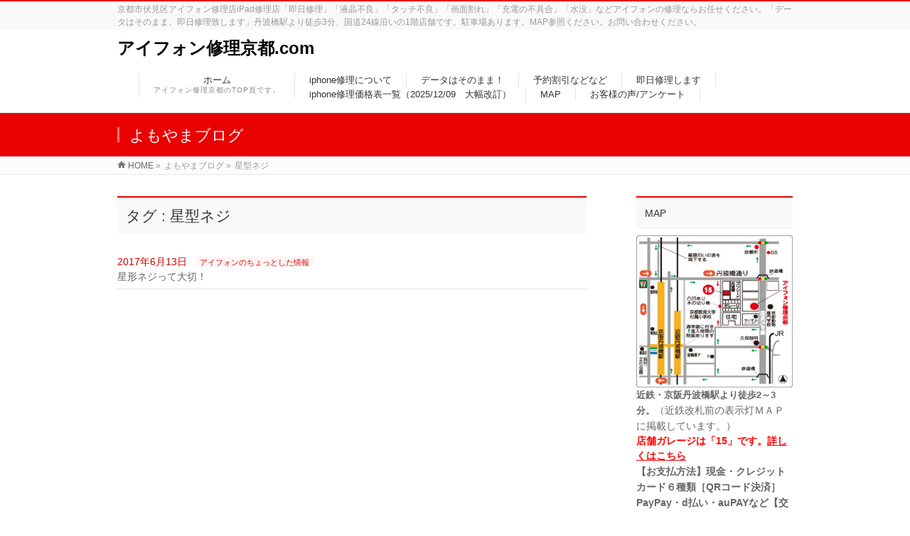

--- FILE ---
content_type: text/html; charset=UTF-8
request_url: https://xn--cckep9ovf393pn3b9u7j0qwc.com/tag/%E6%98%9F%E5%9E%8B%E3%83%8D%E3%82%B8/
body_size: 13183
content:
<!DOCTYPE html>
<!--[if IE]>
<meta http-equiv="X-UA-Compatible" content="IE=Edge">
<![endif]-->
<html xmlns:fb="http://ogp.me/ns/fb#" dir="ltr" lang="ja" prefix="og: https://ogp.me/ns#">
<head>
<meta charset="UTF-8" />
<title>星型ネジ | アイフォン修理京都.com</title>
<link rel="start" href="https://xn--cckep9ovf393pn3b9u7j0qwc.com" title="HOME" />
<link rel="alternate" href="https://xn--cckep9ovf393pn3b9u7j0qwc.com" hreflang="ja" />
<!-- BizVektor v1.8.12 -->

<meta id="viewport" name="viewport" content="width=device-width, initial-scale=1">

		<!-- All in One SEO 4.8.1.1 - aioseo.com -->
	<meta name="robots" content="max-image-preview:large" />
	<meta name="keywords" content="iphone,星型ネジ,ペンタローブ,大切です,チェック," />
	<link rel="canonical" href="https://xn--cckep9ovf393pn3b9u7j0qwc.com/tag/%e6%98%9f%e5%9e%8b%e3%83%8d%e3%82%b8/" />
	<meta name="generator" content="All in One SEO (AIOSEO) 4.8.1.1" />
		<script type="application/ld+json" class="aioseo-schema">
			{"@context":"https:\/\/schema.org","@graph":[{"@type":"BreadcrumbList","@id":"https:\/\/xn--cckep9ovf393pn3b9u7j0qwc.com\/tag\/%E6%98%9F%E5%9E%8B%E3%83%8D%E3%82%B8\/#breadcrumblist","itemListElement":[{"@type":"ListItem","@id":"https:\/\/xn--cckep9ovf393pn3b9u7j0qwc.com\/#listItem","position":1,"name":"\u5bb6","item":"https:\/\/xn--cckep9ovf393pn3b9u7j0qwc.com\/","nextItem":{"@type":"ListItem","@id":"https:\/\/xn--cckep9ovf393pn3b9u7j0qwc.com\/tag\/%e6%98%9f%e5%9e%8b%e3%83%8d%e3%82%b8\/#listItem","name":"\u661f\u578b\u30cd\u30b8"}},{"@type":"ListItem","@id":"https:\/\/xn--cckep9ovf393pn3b9u7j0qwc.com\/tag\/%e6%98%9f%e5%9e%8b%e3%83%8d%e3%82%b8\/#listItem","position":2,"name":"\u661f\u578b\u30cd\u30b8","previousItem":{"@type":"ListItem","@id":"https:\/\/xn--cckep9ovf393pn3b9u7j0qwc.com\/#listItem","name":"\u5bb6"}}]},{"@type":"CollectionPage","@id":"https:\/\/xn--cckep9ovf393pn3b9u7j0qwc.com\/tag\/%E6%98%9F%E5%9E%8B%E3%83%8D%E3%82%B8\/#collectionpage","url":"https:\/\/xn--cckep9ovf393pn3b9u7j0qwc.com\/tag\/%E6%98%9F%E5%9E%8B%E3%83%8D%E3%82%B8\/","name":"\u661f\u578b\u30cd\u30b8 | \u30a2\u30a4\u30d5\u30a9\u30f3\u4fee\u7406\u4eac\u90fd.com","inLanguage":"ja","isPartOf":{"@id":"https:\/\/xn--cckep9ovf393pn3b9u7j0qwc.com\/#website"},"breadcrumb":{"@id":"https:\/\/xn--cckep9ovf393pn3b9u7j0qwc.com\/tag\/%E6%98%9F%E5%9E%8B%E3%83%8D%E3%82%B8\/#breadcrumblist"}},{"@type":"Organization","@id":"https:\/\/xn--cckep9ovf393pn3b9u7j0qwc.com\/#organization","name":"\u30a2\u30a4\u30d5\u30a9\u30f3\u4fee\u7406\u4eac\u90fd.com","description":"\u4eac\u90fd\u5e02\u4f0f\u898b\u533a\u30a2\u30a4\u30d5\u30a9\u30f3\u4fee\u7406\u5e97iPad\u4fee\u7406\u5e97\u300c\u5373\u65e5\u4fee\u7406\u300d\u300c\u6db2\u6676\u4e0d\u826f\u300d\u300c\u30bf\u30c3\u30c1\u4e0d\u826f\u300d\u300c\u753b\u9762\u5272\u308c\u300d\u300c\u5145\u96fb\u306e\u4e0d\u5177\u5408\u300d\u300c\u6c34\u6ca1\u300d\u306a\u3069\u30a2\u30a4\u30d5\u30a9\u30f3\u306e\u4fee\u7406\u306a\u3089\u304a\u4efb\u305b\u304f\u3060\u3055\u3044\u3002\u300c\u30c7\u30fc\u30bf\u306f\u305d\u306e\u307e\u307e\u3001\u5373\u65e5\u4fee\u7406\u81f4\u3057\u307e\u3059\u300d\u4e39\u6ce2\u6a4b\u99c5\u3088\u308a\u5f92\u6b693\u5206\u3001\u56fd\u905324\u7dda\u6cbf\u3044\u306e1\u968e\u5e97\u8217\u3067\u3059\u3002\u99d0\u8eca\u5834\u3042\u308a\u307e\u3059\u3002MAP\u53c2\u7167\u304f\u3060\u3055\u3044\u3002\u304a\u554f\u3044\u5408\u308f\u305b\u304f\u3060\u3055\u3044\u3002","url":"https:\/\/xn--cckep9ovf393pn3b9u7j0qwc.com\/"},{"@type":"WebSite","@id":"https:\/\/xn--cckep9ovf393pn3b9u7j0qwc.com\/#website","url":"https:\/\/xn--cckep9ovf393pn3b9u7j0qwc.com\/","name":"\u30a2\u30a4\u30d5\u30a9\u30f3\u4fee\u7406\u4eac\u90fd.com","description":"\u4eac\u90fd\u5e02\u4f0f\u898b\u533a\u30a2\u30a4\u30d5\u30a9\u30f3\u4fee\u7406\u5e97iPad\u4fee\u7406\u5e97\u300c\u5373\u65e5\u4fee\u7406\u300d\u300c\u6db2\u6676\u4e0d\u826f\u300d\u300c\u30bf\u30c3\u30c1\u4e0d\u826f\u300d\u300c\u753b\u9762\u5272\u308c\u300d\u300c\u5145\u96fb\u306e\u4e0d\u5177\u5408\u300d\u300c\u6c34\u6ca1\u300d\u306a\u3069\u30a2\u30a4\u30d5\u30a9\u30f3\u306e\u4fee\u7406\u306a\u3089\u304a\u4efb\u305b\u304f\u3060\u3055\u3044\u3002\u300c\u30c7\u30fc\u30bf\u306f\u305d\u306e\u307e\u307e\u3001\u5373\u65e5\u4fee\u7406\u81f4\u3057\u307e\u3059\u300d\u4e39\u6ce2\u6a4b\u99c5\u3088\u308a\u5f92\u6b693\u5206\u3001\u56fd\u905324\u7dda\u6cbf\u3044\u306e1\u968e\u5e97\u8217\u3067\u3059\u3002\u99d0\u8eca\u5834\u3042\u308a\u307e\u3059\u3002MAP\u53c2\u7167\u304f\u3060\u3055\u3044\u3002\u304a\u554f\u3044\u5408\u308f\u305b\u304f\u3060\u3055\u3044\u3002","inLanguage":"ja","publisher":{"@id":"https:\/\/xn--cckep9ovf393pn3b9u7j0qwc.com\/#organization"}}]}
		</script>
		<!-- All in One SEO -->

<meta name="keywords" content="アイフォン,修理,京都,伏見区,安心,早い,iphone,丹波橋駅徒歩3分,iphone,星型ネジ,ペンタローブ,外れる,大切," />
<link rel='dns-prefetch' href='//html5shiv.googlecode.com' />
<link rel='dns-prefetch' href='//maxcdn.bootstrapcdn.com' />
<link rel='dns-prefetch' href='//fonts.googleapis.com' />
<link rel="alternate" type="application/rss+xml" title="アイフォン修理京都.com &raquo; フィード" href="https://xn--cckep9ovf393pn3b9u7j0qwc.com/feed/" />
<link rel="alternate" type="application/rss+xml" title="アイフォン修理京都.com &raquo; コメントフィード" href="https://xn--cckep9ovf393pn3b9u7j0qwc.com/comments/feed/" />
<link rel="alternate" type="text/calendar" title="アイフォン修理京都.com &raquo; iCal フィード" href="https://xn--cckep9ovf393pn3b9u7j0qwc.com/events/?ical=1" />
<script type="text/javascript" id="wpp-js" src="https://xn--cckep9ovf393pn3b9u7j0qwc.com/wp-content/plugins/wordpress-popular-posts/assets/js/wpp.min.js?ver=7.3.1" data-sampling="0" data-sampling-rate="100" data-api-url="https://xn--cckep9ovf393pn3b9u7j0qwc.com/wp-json/wordpress-popular-posts" data-post-id="0" data-token="6e29954724" data-lang="0" data-debug="0"></script>
<link rel="alternate" type="application/rss+xml" title="アイフォン修理京都.com &raquo; 星型ネジ タグのフィード" href="https://xn--cckep9ovf393pn3b9u7j0qwc.com/tag/%e6%98%9f%e5%9e%8b%e3%83%8d%e3%82%b8/feed/" />
<meta name="description" content="星型ネジ について。アイフォン修理京都.com 京都市伏見区アイフォン修理店iPad修理店「即日修理」「液晶不良」「タッチ不良」「画面割れ」「充電の不具合」「水没」などアイフォンの修理ならお任せください。「データはそのまま、即日修理致します」丹波橋駅より徒歩3分、国道24線沿いの1階店舗です。駐車場あります。MAP参照ください。お問い合わせください。" />
<style id='wp-img-auto-sizes-contain-inline-css' type='text/css'>
img:is([sizes=auto i],[sizes^="auto," i]){contain-intrinsic-size:3000px 1500px}
/*# sourceURL=wp-img-auto-sizes-contain-inline-css */
</style>
<style id='wp-emoji-styles-inline-css' type='text/css'>

	img.wp-smiley, img.emoji {
		display: inline !important;
		border: none !important;
		box-shadow: none !important;
		height: 1em !important;
		width: 1em !important;
		margin: 0 0.07em !important;
		vertical-align: -0.1em !important;
		background: none !important;
		padding: 0 !important;
	}
/*# sourceURL=wp-emoji-styles-inline-css */
</style>
<link rel='stylesheet' id='wp-block-library-css' href='https://xn--cckep9ovf393pn3b9u7j0qwc.com/wp-includes/css/dist/block-library/style.min.css?ver=6.9' type='text/css' media='all' />
<style id='global-styles-inline-css' type='text/css'>
:root{--wp--preset--aspect-ratio--square: 1;--wp--preset--aspect-ratio--4-3: 4/3;--wp--preset--aspect-ratio--3-4: 3/4;--wp--preset--aspect-ratio--3-2: 3/2;--wp--preset--aspect-ratio--2-3: 2/3;--wp--preset--aspect-ratio--16-9: 16/9;--wp--preset--aspect-ratio--9-16: 9/16;--wp--preset--gradient--vivid-cyan-blue-to-vivid-purple: linear-gradient(135deg,rgb(6,147,227) 0%,rgb(155,81,224) 100%);--wp--preset--gradient--light-green-cyan-to-vivid-green-cyan: linear-gradient(135deg,rgb(122,220,180) 0%,rgb(0,208,130) 100%);--wp--preset--gradient--luminous-vivid-amber-to-luminous-vivid-orange: linear-gradient(135deg,rgb(252,185,0) 0%,rgb(255,105,0) 100%);--wp--preset--gradient--luminous-vivid-orange-to-vivid-red: linear-gradient(135deg,rgb(255,105,0) 0%,rgb(207,46,46) 100%);--wp--preset--gradient--very-light-gray-to-cyan-bluish-gray: linear-gradient(135deg,rgb(238,238,238) 0%,rgb(169,184,195) 100%);--wp--preset--gradient--cool-to-warm-spectrum: linear-gradient(135deg,rgb(74,234,220) 0%,rgb(151,120,209) 20%,rgb(207,42,186) 40%,rgb(238,44,130) 60%,rgb(251,105,98) 80%,rgb(254,248,76) 100%);--wp--preset--gradient--blush-light-purple: linear-gradient(135deg,rgb(255,206,236) 0%,rgb(152,150,240) 100%);--wp--preset--gradient--blush-bordeaux: linear-gradient(135deg,rgb(254,205,165) 0%,rgb(254,45,45) 50%,rgb(107,0,62) 100%);--wp--preset--gradient--luminous-dusk: linear-gradient(135deg,rgb(255,203,112) 0%,rgb(199,81,192) 50%,rgb(65,88,208) 100%);--wp--preset--gradient--pale-ocean: linear-gradient(135deg,rgb(255,245,203) 0%,rgb(182,227,212) 50%,rgb(51,167,181) 100%);--wp--preset--gradient--electric-grass: linear-gradient(135deg,rgb(202,248,128) 0%,rgb(113,206,126) 100%);--wp--preset--gradient--midnight: linear-gradient(135deg,rgb(2,3,129) 0%,rgb(40,116,252) 100%);--wp--preset--font-size--small: 13px;--wp--preset--font-size--medium: 20px;--wp--preset--font-size--large: 36px;--wp--preset--font-size--x-large: 42px;--wp--preset--spacing--20: 0.44rem;--wp--preset--spacing--30: 0.67rem;--wp--preset--spacing--40: 1rem;--wp--preset--spacing--50: 1.5rem;--wp--preset--spacing--60: 2.25rem;--wp--preset--spacing--70: 3.38rem;--wp--preset--spacing--80: 5.06rem;--wp--preset--shadow--natural: 6px 6px 9px rgba(0, 0, 0, 0.2);--wp--preset--shadow--deep: 12px 12px 50px rgba(0, 0, 0, 0.4);--wp--preset--shadow--sharp: 6px 6px 0px rgba(0, 0, 0, 0.2);--wp--preset--shadow--outlined: 6px 6px 0px -3px rgb(255, 255, 255), 6px 6px rgb(0, 0, 0);--wp--preset--shadow--crisp: 6px 6px 0px rgb(0, 0, 0);}:where(.is-layout-flex){gap: 0.5em;}:where(.is-layout-grid){gap: 0.5em;}body .is-layout-flex{display: flex;}.is-layout-flex{flex-wrap: wrap;align-items: center;}.is-layout-flex > :is(*, div){margin: 0;}body .is-layout-grid{display: grid;}.is-layout-grid > :is(*, div){margin: 0;}:where(.wp-block-columns.is-layout-flex){gap: 2em;}:where(.wp-block-columns.is-layout-grid){gap: 2em;}:where(.wp-block-post-template.is-layout-flex){gap: 1.25em;}:where(.wp-block-post-template.is-layout-grid){gap: 1.25em;}.has-vivid-cyan-blue-to-vivid-purple-gradient-background{background: var(--wp--preset--gradient--vivid-cyan-blue-to-vivid-purple) !important;}.has-light-green-cyan-to-vivid-green-cyan-gradient-background{background: var(--wp--preset--gradient--light-green-cyan-to-vivid-green-cyan) !important;}.has-luminous-vivid-amber-to-luminous-vivid-orange-gradient-background{background: var(--wp--preset--gradient--luminous-vivid-amber-to-luminous-vivid-orange) !important;}.has-luminous-vivid-orange-to-vivid-red-gradient-background{background: var(--wp--preset--gradient--luminous-vivid-orange-to-vivid-red) !important;}.has-very-light-gray-to-cyan-bluish-gray-gradient-background{background: var(--wp--preset--gradient--very-light-gray-to-cyan-bluish-gray) !important;}.has-cool-to-warm-spectrum-gradient-background{background: var(--wp--preset--gradient--cool-to-warm-spectrum) !important;}.has-blush-light-purple-gradient-background{background: var(--wp--preset--gradient--blush-light-purple) !important;}.has-blush-bordeaux-gradient-background{background: var(--wp--preset--gradient--blush-bordeaux) !important;}.has-luminous-dusk-gradient-background{background: var(--wp--preset--gradient--luminous-dusk) !important;}.has-pale-ocean-gradient-background{background: var(--wp--preset--gradient--pale-ocean) !important;}.has-electric-grass-gradient-background{background: var(--wp--preset--gradient--electric-grass) !important;}.has-midnight-gradient-background{background: var(--wp--preset--gradient--midnight) !important;}.has-small-font-size{font-size: var(--wp--preset--font-size--small) !important;}.has-medium-font-size{font-size: var(--wp--preset--font-size--medium) !important;}.has-large-font-size{font-size: var(--wp--preset--font-size--large) !important;}.has-x-large-font-size{font-size: var(--wp--preset--font-size--x-large) !important;}
/*# sourceURL=global-styles-inline-css */
</style>

<style id='classic-theme-styles-inline-css' type='text/css'>
/*! This file is auto-generated */
.wp-block-button__link{color:#fff;background-color:#32373c;border-radius:9999px;box-shadow:none;text-decoration:none;padding:calc(.667em + 2px) calc(1.333em + 2px);font-size:1.125em}.wp-block-file__button{background:#32373c;color:#fff;text-decoration:none}
/*# sourceURL=/wp-includes/css/classic-themes.min.css */
</style>
<link rel='stylesheet' id='contact-form-7-css' href='https://xn--cckep9ovf393pn3b9u7j0qwc.com/wp-content/plugins/contact-form-7/includes/css/styles.css?ver=5.1.6' type='text/css' media='all' />
<link rel='stylesheet' id='wordpress-popular-posts-css-css' href='https://xn--cckep9ovf393pn3b9u7j0qwc.com/wp-content/plugins/wordpress-popular-posts/assets/css/wpp.css?ver=7.3.1' type='text/css' media='all' />
<link rel='stylesheet' id='Biz_Vektor_common_style-css' href='https://xn--cckep9ovf393pn3b9u7j0qwc.com/wp-content/themes/biz-vektor/css/bizvektor_common_min.css?ver=20141106' type='text/css' media='all' />
<link rel='stylesheet' id='Biz_Vektor_Design_style-css' href='https://xn--cckep9ovf393pn3b9u7j0qwc.com/wp-content/themes/biz-vektor/design_skins/003/css/003.css?ver=6.9' type='text/css' media='all' />
<link rel='stylesheet' id='Biz_Vektor_plugin_sns_style-css' href='https://xn--cckep9ovf393pn3b9u7j0qwc.com/wp-content/themes/biz-vektor/plugins/sns/style_bizvektor_sns.css?ver=6.9' type='text/css' media='all' />
<link rel='stylesheet' id='Biz_Vektor_add_font_awesome-css' href='//maxcdn.bootstrapcdn.com/font-awesome/4.3.0/css/font-awesome.min.css?ver=6.9' type='text/css' media='all' />
<link rel='stylesheet' id='Biz_Vektor_add_web_fonts-css' href='//fonts.googleapis.com/css?family=Droid+Sans%3A700%7CLato%3A900%7CAnton&#038;ver=6.9' type='text/css' media='all' />
<style id='akismet-widget-style-inline-css' type='text/css'>

			.a-stats {
				--akismet-color-mid-green: #357b49;
				--akismet-color-white: #fff;
				--akismet-color-light-grey: #f6f7f7;

				max-width: 350px;
				width: auto;
			}

			.a-stats * {
				all: unset;
				box-sizing: border-box;
			}

			.a-stats strong {
				font-weight: 600;
			}

			.a-stats a.a-stats__link,
			.a-stats a.a-stats__link:visited,
			.a-stats a.a-stats__link:active {
				background: var(--akismet-color-mid-green);
				border: none;
				box-shadow: none;
				border-radius: 8px;
				color: var(--akismet-color-white);
				cursor: pointer;
				display: block;
				font-family: -apple-system, BlinkMacSystemFont, 'Segoe UI', 'Roboto', 'Oxygen-Sans', 'Ubuntu', 'Cantarell', 'Helvetica Neue', sans-serif;
				font-weight: 500;
				padding: 12px;
				text-align: center;
				text-decoration: none;
				transition: all 0.2s ease;
			}

			/* Extra specificity to deal with TwentyTwentyOne focus style */
			.widget .a-stats a.a-stats__link:focus {
				background: var(--akismet-color-mid-green);
				color: var(--akismet-color-white);
				text-decoration: none;
			}

			.a-stats a.a-stats__link:hover {
				filter: brightness(110%);
				box-shadow: 0 4px 12px rgba(0, 0, 0, 0.06), 0 0 2px rgba(0, 0, 0, 0.16);
			}

			.a-stats .count {
				color: var(--akismet-color-white);
				display: block;
				font-size: 1.5em;
				line-height: 1.4;
				padding: 0 13px;
				white-space: nowrap;
			}
		
/*# sourceURL=akismet-widget-style-inline-css */
</style>
<link rel='stylesheet' id='tablepress-default-css' href='https://xn--cckep9ovf393pn3b9u7j0qwc.com/wp-content/plugins/tablepress/css/default.min.css?ver=1.14' type='text/css' media='all' />
<script type="text/javascript" src="https://xn--cckep9ovf393pn3b9u7j0qwc.com/wp-includes/js/jquery/jquery.min.js?ver=3.7.1" id="jquery-core-js"></script>
<script type="text/javascript" src="https://xn--cckep9ovf393pn3b9u7j0qwc.com/wp-includes/js/jquery/jquery-migrate.min.js?ver=3.4.1" id="jquery-migrate-js"></script>
<script type="text/javascript" src="//html5shiv.googlecode.com/svn/trunk/html5.js" id="html5shiv-js"></script>
<link rel="https://api.w.org/" href="https://xn--cckep9ovf393pn3b9u7j0qwc.com/wp-json/" /><link rel="alternate" title="JSON" type="application/json" href="https://xn--cckep9ovf393pn3b9u7j0qwc.com/wp-json/wp/v2/tags/10" /><link rel="EditURI" type="application/rsd+xml" title="RSD" href="https://xn--cckep9ovf393pn3b9u7j0qwc.com/xmlrpc.php?rsd" />
    <script type="text/javascript">
    (function(){
            var t = function(){
                window._pt_sp_2 = [];
                _pt_sp_2.push('setAccount,4dfdde32');
                var _protocol = (("https:" == document.location.protocol) ? " https://" : " http://");
                (function() {
                    var atag = document.createElement('script'); atag.type = 'text/javascript'; atag.async = true;
                    atag.src = _protocol + 'js.ptengine.com/pta.js';
                    var stag = document.createElement('script'); stag.type = 'text/javascript'; stag.async = true;
                    stag.src = _protocol + 'js.ptengine.com/pts.js';
                    var s = document.getElementsByTagName('script')[0]; 
                    s.parentNode.insertBefore(atag, s);s.parentNode.insertBefore(stag, s);
                })();
            }
            if(window.attachEvent){
                window.attachEvent("onload",t);
            }else if(window.addEventListener){
                window.addEventListener("load",t,false);
            }else{
                t();
            }
        })();
    </script>
<meta name="tec-api-version" content="v1"><meta name="tec-api-origin" content="https://xn--cckep9ovf393pn3b9u7j0qwc.com"><link rel="https://theeventscalendar.com/" href="https://xn--cckep9ovf393pn3b9u7j0qwc.com/wp-json/tribe/events/v1/events/?tags=%e6%98%9f%e5%9e%8b%e3%83%8d%e3%82%b8" />            <style id="wpp-loading-animation-styles">@-webkit-keyframes bgslide{from{background-position-x:0}to{background-position-x:-200%}}@keyframes bgslide{from{background-position-x:0}to{background-position-x:-200%}}.wpp-widget-block-placeholder,.wpp-shortcode-placeholder{margin:0 auto;width:60px;height:3px;background:#dd3737;background:linear-gradient(90deg,#dd3737 0%,#571313 10%,#dd3737 100%);background-size:200% auto;border-radius:3px;-webkit-animation:bgslide 1s infinite linear;animation:bgslide 1s infinite linear}</style>
            <!-- [ BizVektor OGP ] -->
<meta property="og:site_name" content="アイフォン修理京都.com" />
<meta property="og:url" content="https://xn--cckep9ovf393pn3b9u7j0qwc.com/tag/%E6%98%9F%E5%9E%8B%E3%83%8D%E3%82%B8/" />
<meta property="fb:app_id" content="" />
<meta property="og:type" content="article" />
<!-- [ /BizVektor OGP ] -->
<!--[if lte IE 8]>
<link rel="stylesheet" type="text/css" media="all" href="https://xn--cckep9ovf393pn3b9u7j0qwc.com/wp-content/themes/biz-vektor/design_skins/003/css/003_oldie.css" />
<![endif]-->
<link rel="pingback" href="https://xn--cckep9ovf393pn3b9u7j0qwc.com/xmlrpc.php" />
<style type="text/css">.recentcomments a{display:inline !important;padding:0 !important;margin:0 !important;}</style>
<!-- BEGIN: WP Social Bookmarking Light HEAD -->


<script>
    (function (d, s, id) {
        var js, fjs = d.getElementsByTagName(s)[0];
        if (d.getElementById(id)) return;
        js = d.createElement(s);
        js.id = id;
        js.src = "//connect.facebook.net/ja_JP/sdk.js#xfbml=1&version=v2.7";
        fjs.parentNode.insertBefore(js, fjs);
    }(document, 'script', 'facebook-jssdk'));
</script>

<style type="text/css">
    .wp_social_bookmarking_light{
    border: 0 !important;
    padding: 10px 0 20px 0 !important;
    margin: 0 !important;
}
.wp_social_bookmarking_light div{
    float: left !important;
    border: 0 !important;
    padding: 0 !important;
    margin: 0 5px 0px 0 !important;
    min-height: 30px !important;
    line-height: 18px !important;
    text-indent: 0 !important;
}
.wp_social_bookmarking_light img{
    border: 0 !important;
    padding: 0;
    margin: 0;
    vertical-align: top !important;
}
.wp_social_bookmarking_light_clear{
    clear: both !important;
}
#fb-root{
    display: none;
}
.wsbl_twitter{
    width: 100px;
}
.wsbl_facebook_like iframe{
    max-width: none !important;
}
.wsbl_pinterest a{
    border: 0px !important;
}
</style>
<!-- END: WP Social Bookmarking Light HEAD -->
<link rel="icon" href="https://xn--cckep9ovf393pn3b9u7j0qwc.com/wp-content/uploads/2017/05/cropped-ma-ku--32x32.jpg" sizes="32x32" />
<link rel="icon" href="https://xn--cckep9ovf393pn3b9u7j0qwc.com/wp-content/uploads/2017/05/cropped-ma-ku--192x192.jpg" sizes="192x192" />
<link rel="apple-touch-icon" href="https://xn--cckep9ovf393pn3b9u7j0qwc.com/wp-content/uploads/2017/05/cropped-ma-ku--180x180.jpg" />
<meta name="msapplication-TileImage" content="https://xn--cckep9ovf393pn3b9u7j0qwc.com/wp-content/uploads/2017/05/cropped-ma-ku--270x270.jpg" />
<style type="text/css">
/*-------------------------------------------*/
/*	font
/*-------------------------------------------*/
h1,h2,h3,h4,h4,h5,h6,#header #site-title,#pageTitBnr #pageTitInner #pageTit,#content .leadTxt,#sideTower .localHead {font-family: "ヒラギノ角ゴ Pro W3","Hiragino Kaku Gothic Pro","メイリオ",Meiryo,Osaka,"ＭＳ Ｐゴシック","MS PGothic",sans-serif; }
#pageTitBnr #pageTitInner #pageTit { font-weight:lighter; }
#gMenu .menu li a strong {font-family: "ヒラギノ角ゴ Pro W3","Hiragino Kaku Gothic Pro","メイリオ",Meiryo,Osaka,"ＭＳ Ｐゴシック","MS PGothic",sans-serif; }
</style>
<link rel="stylesheet" href="https://xn--cckep9ovf393pn3b9u7j0qwc.com/wp-content/themes/biz-vektor/style.css" type="text/css" media="all" />
<script type="text/javascript">
  var _gaq = _gaq || [];
  _gaq.push(['_setAccount', 'UA-85249426-2']);
  _gaq.push(['_trackPageview']);
    (function() {
	var ga = document.createElement('script'); ga.type = 'text/javascript'; ga.async = true;
	ga.src = ('https:' == document.location.protocol ? 'https://ssl' : 'http://www') + '.google-analytics.com/ga.js';
	var s = document.getElementsByTagName('script')[0]; s.parentNode.insertBefore(ga, s);
  })();
</script>
</head>

<body class="archive tag tag-10 wp-theme-biz-vektor tribe-no-js two-column right-sidebar">

<div id="fb-root"></div>

<div id="wrap">

<!--[if lte IE 8]>
<div id="eradi_ie_box">
<div class="alert_title">ご利用の Internet Exproler は古すぎます。</div>
<p>このウェブサイトはあなたがご利用の Internet Explorer をサポートしていないため、正しく表示・動作しません。<br />
古い Internet Exproler はセキュリティーの問題があるため、新しいブラウザに移行する事が強く推奨されています。<br />
最新の Internet Exproler を利用するか、<a href="https://www.google.co.jp/chrome/browser/index.html" target="_blank">Chrome</a> や <a href="https://www.mozilla.org/ja/firefox/new/" target="_blank">Firefox</a> など、より早くて快適なブラウザをご利用ください。</p>
</div>
<![endif]-->

<!-- [ #headerTop ] -->
<div id="headerTop">
<div class="innerBox">
<div id="site-description">京都市伏見区アイフォン修理店iPad修理店「即日修理」「液晶不良」「タッチ不良」「画面割れ」「充電の不具合」「水没」などアイフォンの修理ならお任せください。「データはそのまま、即日修理致します」丹波橋駅より徒歩3分、国道24線沿いの1階店舗です。駐車場あります。MAP参照ください。お問い合わせください。</div>
</div>
</div><!-- [ /#headerTop ] -->

<!-- [ #header ] -->
<div id="header">
<div id="headerInner" class="innerBox">
<!-- [ #headLogo ] -->
<div id="site-title">
<a href="https://xn--cckep9ovf393pn3b9u7j0qwc.com/" title="アイフォン修理京都.com" rel="home">
アイフォン修理京都.com</a>
</div>
<!-- [ /#headLogo ] -->

<!-- [ #headContact ] -->

	<!-- [ #gMenu ] -->
	<div id="gMenu">
	<div id="gMenuInner" class="innerBox">
	<h3 class="assistive-text" onclick="showHide('header');"><span>MENU</span></h3>
	<div class="skip-link screen-reader-text">
		<a href="#content" title="メニューを飛ばす">メニューを飛ばす</a>
	</div>
<div class="headMainMenu">
<div class="menu-index-container"><ul id="menu-index" class="menu"><li id="menu-item-140" class="menu-item menu-item-type-custom menu-item-object-custom menu-item-home"><a title="TOP頁" rel="HOME" href="http://xn--cckep9ovf393pn3b9u7j0qwc.com/"><strong>ホーム</strong><span>アイフォン修理京都のTOP頁です。</span></a></li>
<li id="menu-item-142" class="menu-item menu-item-type-post_type menu-item-object-page"><a target="_blank" href="https://xn--cckep9ovf393pn3b9u7j0qwc.com/iphone_syuri/"><strong>iphone修理について</strong></a></li>
<li id="menu-item-143" class="menu-item menu-item-type-post_type menu-item-object-page"><a target="_blank" href="https://xn--cckep9ovf393pn3b9u7j0qwc.com/service_sokujitu/"><strong>データはそのまま！</strong></a></li>
<li id="menu-item-144" class="menu-item menu-item-type-post_type menu-item-object-page"><a target="_blank" href="https://xn--cckep9ovf393pn3b9u7j0qwc.com/discount/"><strong>予約割引などなど</strong></a></li>
<li id="menu-item-145" class="menu-item menu-item-type-post_type menu-item-object-page"><a target="_blank" href="https://xn--cckep9ovf393pn3b9u7j0qwc.com/swift/"><strong>即日修理します</strong></a></li>
<li id="menu-item-146" class="menu-item menu-item-type-post_type menu-item-object-page"><a target="_blank" href="https://xn--cckep9ovf393pn3b9u7j0qwc.com/price/"><strong>iphone修理価格表一覧（2025/12/09　大幅改訂）</strong></a></li>
<li id="menu-item-141" class="menu-item menu-item-type-post_type menu-item-object-page"><a target="_blank" href="https://xn--cckep9ovf393pn3b9u7j0qwc.com/swift/map/"><strong>MAP</strong></a></li>
<li id="menu-item-212" class="menu-item menu-item-type-post_type menu-item-object-page"><a target="_blank" href="https://xn--cckep9ovf393pn3b9u7j0qwc.com/customer/"><strong>お客様の声/アンケート</strong></a></li>
</ul></div>
</div>
</div><!-- [ /#gMenuInner ] -->
	</div>
	<!-- [ /#gMenu ] -->
<!-- [ /#headContact ] -->

</div>
<!-- #headerInner -->
</div>
<!-- [ /#header ] -->



<div id="pageTitBnr">
<div class="innerBox">
<div id="pageTitInner">
<div id="pageTit">
よもやまブログ</div>
</div><!-- [ /#pageTitInner ] -->
</div>
</div><!-- [ /#pageTitBnr ] -->
<!-- [ #panList ] -->
<div id="panList">
<div id="panListInner" class="innerBox">
<ul><li id="panHome"><a href="https://xn--cckep9ovf393pn3b9u7j0qwc.com"><span>HOME</span></a> &raquo; </li><li><span>よもやまブログ</span></a> &raquo; </li><li><span>星型ネジ</span></li></ul></div>
</div>
<!-- [ /#panList ] -->

<div id="main"><!-- [ #container ] -->
<div id="container" class="innerBox">
	<!-- [ #content ] -->
	<div id="content" class="content">
	<h1 class="contentTitle">タグ : 星型ネジ</h1>			<div class="infoList">
		
					<ul class="entryList">
							<li id="post-238">
<span class="infoDate">2017年6月13日</span>
<span class="infoCate"> <a href="https://xn--cckep9ovf393pn3b9u7j0qwc.com/category/blog/iphone-information/" rel="tag">アイフォンのちょっとした情報</a></span>
<span class="infoTxt"><a href="https://xn--cckep9ovf393pn3b9u7j0qwc.com/%e6%98%9f%e5%bd%a2%e3%83%8d%e3%82%b8%e3%81%a3%e3%81%a6%e5%a4%a7%e5%88%87%ef%bc%81/">星形ネジって大切！</a></span>
</li>						</ul>
		
				</div><!-- [ /.infoList ] -->
		</div>
	<!-- [ /#content ] -->

<!-- [ #sideTower ] -->
<div id="sideTower" class="sideTower">
<div class="sideWidget widget widget_black_studio_tinymce" id="black-studio-tinymce-5"><h3 class="localHead">MAP</h3><div class="textwidget"><p style="text-align: left;"><a href="http://xn--cckep9ovf393pn3b9u7j0qwc.com/wp-content/uploads/2023/12/map202312.jpg"><img class="alignnone size-medium wp-image-52992" src="http://xn--cckep9ovf393pn3b9u7j0qwc.com/wp-content/uploads/2025/08/202508map-350x340.jpg" alt="" width="350" height="340" /></a></p>
<p><strong><span style="font-size: 10px;"><span style="font-size: 10pt;">近鉄・京阪丹波橋駅より徒歩2～3分。</span></span></strong>（近鉄改札前の表示灯ＭＡＰに掲載しています。）<br />
<strong><span style="color: #ff0000;">店舗ガレージは「15」です。</span><a href="http://xn--cckep9ovf393pn3b9u7j0qwc.com/駐車場について/">詳しくはこちら</a></strong><span style="font-size: 10px;"><br />
</span></p>
<p><span style="font-size: 10px;"><strong><span style="font-size: 14px;">【お支払方法】現金・クレジットカード６種類［QRコード決済］PayPay・d払い・auPAYなど【交通系ICカード】iD・QUICPay対応可</span></strong><br />
<a href="http://xn--cckep9ovf393pn3b9u7j0qwc.com/wp-content/uploads/2017/08/crecard.jpg"><img class="alignleft wp-image-329" src="http://xn--cckep9ovf393pn3b9u7j0qwc.com/wp-content/uploads/2017/08/crecard-350x200.jpg" alt="" width="300" height="171" /></a><a href="http://xn--cckep9ovf393pn3b9u7j0qwc.com/wp-content/uploads/2025/04/20250401qr.jpg"><img class="alignnone size-full wp-image-52928" src="http://xn--cckep9ovf393pn3b9u7j0qwc.com/wp-content/uploads/2025/04/20250401qr.jpg" alt="QR決済" width="250" height="230" /></a><a href="http://xn--cckep9ovf393pn3b9u7j0qwc.com/wp-content/uploads/2025/04/交通系カード20250401.jpg"><img class="alignnone size-full wp-image-52930" src="http://xn--cckep9ovf393pn3b9u7j0qwc.com/wp-content/uploads/2025/04/交通系カード20250401.jpg" alt="交通系カード決済" width="250" height="283" /></a></span></p>
<p><a title="iphone時々、お手入れの仕方！" href="http://xn--cckep9ovf393pn3b9u7j0qwc.com/info/iphone%e6%99%82%e3%80%85%e3%80%81%e3%81%8a%e6%89%8b%e5%85%a5%e3%82%8c%e3%81%ae%e4%bb%95%e6%96%b9%ef%bc%81/" target="_blank" rel="noopener"><img class="alignnone size-full wp-image-53054" src="http://xn--cckep9ovf393pn3b9u7j0qwc.com/wp-content/uploads/2025/11/oteire.jpg" alt="" width="250" height="87" /></a><br />
イヤホン・スピーカーなど、気になる箇所のお手入れ方法をご紹介しています。</p>
</div></div><div class="sideWidget"><h3 class="localHead">最近の投稿</h3><div class="ttBoxSection">				<div class="ttBox" id="post-53007">
									<div>
						<a href="https://xn--cckep9ovf393pn3b9u7j0qwc.com/iphonexr%e3%82%ac%e3%83%a9%e3%82%b9%e5%89%b2%e3%82%8c%e3%83%bb%e6%b6%b2%e6%99%b6%e4%b8%8d%e8%89%af%e3%83%bb%e6%b0%b4%e6%b2%a1/">iphoneXRガラス割れ・液晶不良・水没</a>
					</div>
								</div>
							<div class="ttBox" id="post-52995">
									<div>
						<a href="https://xn--cckep9ovf393pn3b9u7j0qwc.com/iphone15%e6%b0%b4%e6%b2%a1%e3%83%bb%e6%b5%b8%e6%b0%b4%e4%bf%ae%e7%90%86%e4%ba%8b%e4%be%8b/">iphone水没・浸水修理事例 iphone15</a>
					</div>
								</div>
							<div class="ttBox" id="post-52979">
									<div>
						<a href="https://xn--cckep9ovf393pn3b9u7j0qwc.com/%e3%80%90%e9%83%a8%e5%93%81%e5%85%a5%e8%8d%b7%e3%81%ae%e3%81%8a%e7%9f%a5%e3%82%89%e3%81%9b%e3%80%91%e3%80%80iphone%ef%bc%91%ef%bc%94%e3%82%b7%e3%83%aa%e3%83%bc%e3%82%ba-%e3%83%a9%e3%82%a4%e3%83%88/">【部品入荷のお知らせ】　iphone１４シリーズ ライトニングコネクター入荷しました！</a>
					</div>
								</div>
							<div class="ttBox" id="post-52974">
									<div>
						<a href="https://xn--cckep9ovf393pn3b9u7j0qwc.com/iphone13pro-%e5%85%85%e9%9b%bb%e4%b8%8d%e8%89%af%e4%ba%a4%e6%8f%9b%e4%bf%ae%e7%90%86/">iphone13pro 充電不良交換修理</a>
					</div>
								</div>
							<div class="ttBox" id="post-52951">
									<div>
						<a href="https://xn--cckep9ovf393pn3b9u7j0qwc.com/ipd6-%e3%82%ac%e3%83%a9%e3%82%b9%ef%bc%88%e3%83%87%e3%82%b8%e3%82%bf%e3%82%a4%e3%82%b6%e3%83%bc%ef%bc%89%e4%ba%a4%e6%8f%9b/">ipd6 ガラス（デジタイザー）交換</a>
					</div>
								</div>
							<div class="ttBox" id="post-52934">
									<div>
						<a href="https://xn--cckep9ovf393pn3b9u7j0qwc.com/iphone11%e5%85%85%e9%9b%bb%e5%8f%a3%e3%81%a8%e3%83%90%e3%83%83%e3%83%86%e3%83%aa%e3%83%bc%e4%ba%a4%e6%8f%9b/">iphone11充電口とバッテリー交換</a>
					</div>
								</div>
							<div class="ttBox" id="post-52916">
									<div>
						<a href="https://xn--cckep9ovf393pn3b9u7j0qwc.com/%e4%bb%8a%e3%81%a0%e3%81%91%ef%bc%81%e5%b9%b4%e5%ba%a6%e6%9c%ab%e3%82%ad%e3%83%a3%e3%83%b3%e3%83%9a%e3%83%bc%e3%83%b3iphone13pro-%ef%bc%88%e6%9c%9f%e9%96%93%e9%99%90%e5%ae%9a%e3%83%bb%e5%80%8b/">今だけ！年度末キャンペーンiphone13pro （期間限定・個数限定）</a>
					</div>
								</div>
							<div class="ttBox" id="post-52851">
									<div>
						<a href="https://xn--cckep9ovf393pn3b9u7j0qwc.com/iphonex%e3%83%90%e3%83%83%e3%83%86%e3%83%aa%e3%83%bc%e4%ba%a4%e6%8f%9b/">iphoneXバッテリー交換</a>
					</div>
								</div>
							<div class="ttBox" id="post-52835">
									<div>
						<a href="https://xn--cckep9ovf393pn3b9u7j0qwc.com/iphone13mini%e3%81%ae%e3%83%90%e3%83%83%e3%83%86%e3%83%aa%e3%83%bc%e4%ba%a4%e6%8f%9b/">iphone13miniのバッテリー交換</a>
					</div>
								</div>
							<div class="ttBox" id="post-52813">
									<div class="ttBoxTxt ttBoxRight"><a href="https://xn--cckep9ovf393pn3b9u7j0qwc.com/google%e5%8f%a3%e3%82%b3%e3%83%9f%e5%8b%9f%e9%9b%86%e4%b8%ad%e3%81%a7%e3%81%99%ef%bc%81/">Google口コミ募集中です！</a></div>
					<div class="ttBoxThumb ttBoxLeft"><a href="https://xn--cckep9ovf393pn3b9u7j0qwc.com/google%e5%8f%a3%e3%82%b3%e3%83%9f%e5%8b%9f%e9%9b%86%e4%b8%ad%e3%81%a7%e3%81%99%ef%bc%81/"><img src="https://xn--cckep9ovf393pn3b9u7j0qwc.com/wp-content/plugins/lazy-load/images/1x1.trans.gif" data-lazy-src="https://xn--cckep9ovf393pn3b9u7j0qwc.com/wp-content/uploads/2024/06/口コミQRコード-200x200.png" width="200" height="200" class="attachment-post-thumbnail size-post-thumbnail wp-post-image" alt decoding="async" loading="lazy" srcset="https://xn--cckep9ovf393pn3b9u7j0qwc.com/wp-content/uploads/2024/06/口コミQRコード-200x200.png 200w, https://xn--cckep9ovf393pn3b9u7j0qwc.com/wp-content/uploads/2024/06/口コミQRコード-150x150.png 150w, https://xn--cckep9ovf393pn3b9u7j0qwc.com/wp-content/uploads/2024/06/口コミQRコード.png 288w" sizes="auto, (max-width: 200px) 100vw, 200px"><noscript><img width="200" height="200" src="https://xn--cckep9ovf393pn3b9u7j0qwc.com/wp-content/uploads/2024/06/口コミQRコード-200x200.png" class="attachment-post-thumbnail size-post-thumbnail wp-post-image" alt="" decoding="async" loading="lazy" srcset="https://xn--cckep9ovf393pn3b9u7j0qwc.com/wp-content/uploads/2024/06/口コミQRコード-200x200.png 200w, https://xn--cckep9ovf393pn3b9u7j0qwc.com/wp-content/uploads/2024/06/口コミQRコード-150x150.png 150w, https://xn--cckep9ovf393pn3b9u7j0qwc.com/wp-content/uploads/2024/06/口コミQRコード.png 288w" sizes="auto, (max-width: 200px) 100vw, 200px" /></noscript></a></div>
								</div>
			</div></div><ul><li class="sideBnr" id="sideContact"><a href="http://xn--cckep9ovf393pn3b9u7j0qwc.com/question/ ">
<img src="https://xn--cckep9ovf393pn3b9u7j0qwc.com/wp-content/themes/biz-vektor/images/bnr_contact_ja.png" alt="メールでお問い合わせはこちら">
</a></li>
</ul>
<div class="sideWidget widget widget_black_studio_tinymce" id="black-studio-tinymce-6"><h3 class="localHead">3つのお約束！「品質」「保障」「価格」</h3><div class="textwidget"><p><span style="color: #ff0000;"><strong>「品質」</strong></span><br />
当店の部品は純正品に準ずる部品を使用しています。<br />
リペア品、上質コピー品<br />
<strong><span style="color: #ff0000;">「保障」</span></strong><br />
交換パネルは、1年。バッテリーは、6ケ月。<br />
各種部品は、3ケ月の部品不良の保障を付けています。<br />
<span style="color: #ff0000;"><strong>「価格」</strong></span><br />
年に３回以上の価格見直しをしています。<br />
仕入れ価格の変動に伴い価格見直ししています。<br />
主に新製品が出ると部品価格が少しづつ下がります。</p>
</div></div></div>
<!-- [ /#sideTower ] -->
</div>
<!-- [ /#container ] -->

</div><!-- #main -->

<div id="back-top">
<a href="#wrap">
	<img id="pagetop" src="https://xn--cckep9ovf393pn3b9u7j0qwc.com/wp-content/themes/biz-vektor/js/res-vektor/images/footer_pagetop.png" alt="PAGETOP" />
</a>
</div>

<!-- [ #footerSection ] -->
<div id="footerSection">

	<div id="pagetop">
	<div id="pagetopInner" class="innerBox">
	<a href="#wrap">PAGETOP</a>
	</div>
	</div>

	<div id="footMenu">
	<div id="footMenuInner" class="innerBox">
	<div class="menu-index-container"><ul id="menu-index-2" class="menu"><li id="menu-item-140" class="menu-item menu-item-type-custom menu-item-object-custom menu-item-home menu-item-140"><a rel="HOME" href="http://xn--cckep9ovf393pn3b9u7j0qwc.com/" title="TOP頁">ホーム</a></li>
<li id="menu-item-142" class="menu-item menu-item-type-post_type menu-item-object-page menu-item-142"><a target="_blank" href="https://xn--cckep9ovf393pn3b9u7j0qwc.com/iphone_syuri/">iphone修理について</a></li>
<li id="menu-item-143" class="menu-item menu-item-type-post_type menu-item-object-page menu-item-143"><a target="_blank" href="https://xn--cckep9ovf393pn3b9u7j0qwc.com/service_sokujitu/">データはそのまま！</a></li>
<li id="menu-item-144" class="menu-item menu-item-type-post_type menu-item-object-page menu-item-144"><a target="_blank" href="https://xn--cckep9ovf393pn3b9u7j0qwc.com/discount/">予約割引などなど</a></li>
<li id="menu-item-145" class="menu-item menu-item-type-post_type menu-item-object-page menu-item-145"><a target="_blank" href="https://xn--cckep9ovf393pn3b9u7j0qwc.com/swift/">即日修理します</a></li>
<li id="menu-item-146" class="menu-item menu-item-type-post_type menu-item-object-page menu-item-146"><a target="_blank" href="https://xn--cckep9ovf393pn3b9u7j0qwc.com/price/">iphone修理価格表一覧（2025/12/09　大幅改訂）</a></li>
<li id="menu-item-141" class="menu-item menu-item-type-post_type menu-item-object-page menu-item-141"><a target="_blank" href="https://xn--cckep9ovf393pn3b9u7j0qwc.com/swift/map/">MAP</a></li>
<li id="menu-item-212" class="menu-item menu-item-type-post_type menu-item-object-page menu-item-212"><a target="_blank" href="https://xn--cckep9ovf393pn3b9u7j0qwc.com/customer/">お客様の声/アンケート</a></li>
</ul></div>	</div>
	</div>

	<!-- [ #footer ] -->
	<div id="footer">
	<!-- [ #footerInner ] -->
	<div id="footerInner" class="innerBox">
		<dl id="footerOutline">
		<dt><img src="http://xn--cckep9ovf393pn3b9u7j0qwc.com/wp-content/uploads/2017/05/name-1.jpg" alt="アイフォン修理京都.com" /></dt>
		<dd>
		〒612-0072<br />
京都市伏見区桃山筒井伊賀東町47番地　コスモ丹波橋1F<br />
（丹波橋通り国道24号線交差点西側下ル３軒目の茶色いマンション1階です。）		</dd>
		</dl>
		<!-- [ #footerSiteMap ] -->
		<div id="footerSiteMap">
</div>
		<!-- [ /#footerSiteMap ] -->
	</div>
	<!-- [ /#footerInner ] -->
	</div>
	<!-- [ /#footer ] -->

	<!-- [ #siteBottom ] -->
	<div id="siteBottom">
	<div id="siteBottomInner" class="innerBox">
	<div id="copy">Copyright &copy; <a href="https://xn--cckep9ovf393pn3b9u7j0qwc.com/" rel="home">アイフォン修理京都.com</a> All Rights Reserved.</div><div id="powerd">Powered by <a href="https://ja.wordpress.org/">WordPress</a> &amp; <a href="http://bizvektor.com" target="_blank" title="無料WordPressテーマ BizVektor(ビズベクトル)"> BizVektor Theme</a> by <a href="http://www.vektor-inc.co.jp" target="_blank" title="株式会社ベクトル -ウェブサイト制作・WordPressカスタマイズ- [ 愛知県名古屋市 ]">Vektor,Inc.</a> technology.</div>	</div>
	</div>
	<!-- [ /#siteBottom ] -->
</div>
<!-- [ /#footerSection ] -->
</div>
<!-- [ /#wrap ] -->
<script type="speculationrules">
{"prefetch":[{"source":"document","where":{"and":[{"href_matches":"/*"},{"not":{"href_matches":["/wp-*.php","/wp-admin/*","/wp-content/uploads/*","/wp-content/*","/wp-content/plugins/*","/wp-content/themes/biz-vektor/*","/*\\?(.+)"]}},{"not":{"selector_matches":"a[rel~=\"nofollow\"]"}},{"not":{"selector_matches":".no-prefetch, .no-prefetch a"}}]},"eagerness":"conservative"}]}
</script>
		<script>
		( function ( body ) {
			'use strict';
			body.className = body.className.replace( /\btribe-no-js\b/, 'tribe-js' );
		} )( document.body );
		</script>
		
<!-- BEGIN: WP Social Bookmarking Light FOOTER -->
    <script>!function(d,s,id){var js,fjs=d.getElementsByTagName(s)[0],p=/^http:/.test(d.location)?'http':'https';if(!d.getElementById(id)){js=d.createElement(s);js.id=id;js.src=p+'://platform.twitter.com/widgets.js';fjs.parentNode.insertBefore(js,fjs);}}(document, 'script', 'twitter-wjs');</script>


<!-- END: WP Social Bookmarking Light FOOTER -->
<script> /* <![CDATA[ */var tribe_l10n_datatables = {"aria":{"sort_ascending":": activate to sort column ascending","sort_descending":": activate to sort column descending"},"length_menu":"Show _MENU_ entries","empty_table":"No data available in table","info":"Showing _START_ to _END_ of _TOTAL_ entries","info_empty":"Showing 0 to 0 of 0 entries","info_filtered":"(filtered from _MAX_ total entries)","zero_records":"No matching records found","search":"Search:","all_selected_text":"All items on this page were selected. ","select_all_link":"Select all pages","clear_selection":"Clear Selection.","pagination":{"all":"All","next":"Next","previous":"Previous"},"select":{"rows":{"0":"","_":": Selected %d rows","1":": Selected 1 row"}},"datepicker":{"dayNames":["\u65e5\u66dc\u65e5","\u6708\u66dc\u65e5","\u706b\u66dc\u65e5","\u6c34\u66dc\u65e5","\u6728\u66dc\u65e5","\u91d1\u66dc\u65e5","\u571f\u66dc\u65e5"],"dayNamesShort":["\u65e5","\u6708","\u706b","\u6c34","\u6728","\u91d1","\u571f"],"dayNamesMin":["\u65e5","\u6708","\u706b","\u6c34","\u6728","\u91d1","\u571f"],"monthNames":["1\u6708","2\u6708","3\u6708","4\u6708","5\u6708","6\u6708","7\u6708","8\u6708","9\u6708","10\u6708","11\u6708","12\u6708"],"monthNamesShort":["1\u6708","2\u6708","3\u6708","4\u6708","5\u6708","6\u6708","7\u6708","8\u6708","9\u6708","10\u6708","11\u6708","12\u6708"],"monthNamesMin":["1\u6708","2\u6708","3\u6708","4\u6708","5\u6708","6\u6708","7\u6708","8\u6708","9\u6708","10\u6708","11\u6708","12\u6708"],"nextText":"\u6b21","prevText":"\u524d","currentText":"\u4eca\u65e5","closeText":"\u5b8c\u4e86","today":"\u4eca\u65e5","clear":"\u30af\u30ea\u30a2"}};/* ]]> */ </script><script type="text/javascript" id="contact-form-7-js-extra">
/* <![CDATA[ */
var wpcf7 = {"apiSettings":{"root":"https://xn--cckep9ovf393pn3b9u7j0qwc.com/wp-json/contact-form-7/v1","namespace":"contact-form-7/v1"},"cached":"1"};
//# sourceURL=contact-form-7-js-extra
/* ]]> */
</script>
<script type="text/javascript" src="https://xn--cckep9ovf393pn3b9u7j0qwc.com/wp-content/plugins/contact-form-7/includes/js/scripts.js?ver=5.1.6" id="contact-form-7-js"></script>
<script type="text/javascript" src="https://xn--cckep9ovf393pn3b9u7j0qwc.com/wp-content/plugins/lazy-load/js/jquery.sonar.min.js?ver=0.6.1" id="jquery-sonar-js"></script>
<script type="text/javascript" src="https://xn--cckep9ovf393pn3b9u7j0qwc.com/wp-content/plugins/lazy-load/js/lazy-load.js?ver=0.6.1" id="wpcom-lazy-load-images-js"></script>
<script type="text/javascript" id="biz-vektor-min-js-js-extra">
/* <![CDATA[ */
var bv_sliderParams = {"slideshowSpeed":"5000","animation":"fade"};
//# sourceURL=biz-vektor-min-js-js-extra
/* ]]> */
</script>
<script type="text/javascript" src="https://xn--cckep9ovf393pn3b9u7j0qwc.com/wp-content/themes/biz-vektor/js/biz-vektor-min.js?ver=1.8.1&#039; defer=&#039;defer" id="biz-vektor-min-js-js"></script>
<script id="wp-emoji-settings" type="application/json">
{"baseUrl":"https://s.w.org/images/core/emoji/17.0.2/72x72/","ext":".png","svgUrl":"https://s.w.org/images/core/emoji/17.0.2/svg/","svgExt":".svg","source":{"concatemoji":"https://xn--cckep9ovf393pn3b9u7j0qwc.com/wp-includes/js/wp-emoji-release.min.js?ver=6.9"}}
</script>
<script type="module">
/* <![CDATA[ */
/*! This file is auto-generated */
const a=JSON.parse(document.getElementById("wp-emoji-settings").textContent),o=(window._wpemojiSettings=a,"wpEmojiSettingsSupports"),s=["flag","emoji"];function i(e){try{var t={supportTests:e,timestamp:(new Date).valueOf()};sessionStorage.setItem(o,JSON.stringify(t))}catch(e){}}function c(e,t,n){e.clearRect(0,0,e.canvas.width,e.canvas.height),e.fillText(t,0,0);t=new Uint32Array(e.getImageData(0,0,e.canvas.width,e.canvas.height).data);e.clearRect(0,0,e.canvas.width,e.canvas.height),e.fillText(n,0,0);const a=new Uint32Array(e.getImageData(0,0,e.canvas.width,e.canvas.height).data);return t.every((e,t)=>e===a[t])}function p(e,t){e.clearRect(0,0,e.canvas.width,e.canvas.height),e.fillText(t,0,0);var n=e.getImageData(16,16,1,1);for(let e=0;e<n.data.length;e++)if(0!==n.data[e])return!1;return!0}function u(e,t,n,a){switch(t){case"flag":return n(e,"\ud83c\udff3\ufe0f\u200d\u26a7\ufe0f","\ud83c\udff3\ufe0f\u200b\u26a7\ufe0f")?!1:!n(e,"\ud83c\udde8\ud83c\uddf6","\ud83c\udde8\u200b\ud83c\uddf6")&&!n(e,"\ud83c\udff4\udb40\udc67\udb40\udc62\udb40\udc65\udb40\udc6e\udb40\udc67\udb40\udc7f","\ud83c\udff4\u200b\udb40\udc67\u200b\udb40\udc62\u200b\udb40\udc65\u200b\udb40\udc6e\u200b\udb40\udc67\u200b\udb40\udc7f");case"emoji":return!a(e,"\ud83e\u1fac8")}return!1}function f(e,t,n,a){let r;const o=(r="undefined"!=typeof WorkerGlobalScope&&self instanceof WorkerGlobalScope?new OffscreenCanvas(300,150):document.createElement("canvas")).getContext("2d",{willReadFrequently:!0}),s=(o.textBaseline="top",o.font="600 32px Arial",{});return e.forEach(e=>{s[e]=t(o,e,n,a)}),s}function r(e){var t=document.createElement("script");t.src=e,t.defer=!0,document.head.appendChild(t)}a.supports={everything:!0,everythingExceptFlag:!0},new Promise(t=>{let n=function(){try{var e=JSON.parse(sessionStorage.getItem(o));if("object"==typeof e&&"number"==typeof e.timestamp&&(new Date).valueOf()<e.timestamp+604800&&"object"==typeof e.supportTests)return e.supportTests}catch(e){}return null}();if(!n){if("undefined"!=typeof Worker&&"undefined"!=typeof OffscreenCanvas&&"undefined"!=typeof URL&&URL.createObjectURL&&"undefined"!=typeof Blob)try{var e="postMessage("+f.toString()+"("+[JSON.stringify(s),u.toString(),c.toString(),p.toString()].join(",")+"));",a=new Blob([e],{type:"text/javascript"});const r=new Worker(URL.createObjectURL(a),{name:"wpTestEmojiSupports"});return void(r.onmessage=e=>{i(n=e.data),r.terminate(),t(n)})}catch(e){}i(n=f(s,u,c,p))}t(n)}).then(e=>{for(const n in e)a.supports[n]=e[n],a.supports.everything=a.supports.everything&&a.supports[n],"flag"!==n&&(a.supports.everythingExceptFlag=a.supports.everythingExceptFlag&&a.supports[n]);var t;a.supports.everythingExceptFlag=a.supports.everythingExceptFlag&&!a.supports.flag,a.supports.everything||((t=a.source||{}).concatemoji?r(t.concatemoji):t.wpemoji&&t.twemoji&&(r(t.twemoji),r(t.wpemoji)))});
//# sourceURL=https://xn--cckep9ovf393pn3b9u7j0qwc.com/wp-includes/js/wp-emoji-loader.min.js
/* ]]> */
</script>
</body>
</html>
<!--
Performance optimized by W3 Total Cache. Learn more: https://www.boldgrid.com/w3-total-cache/

Disk を使用してデータベースキャッシュ

Served from: xn- -cckep9ovf393pn3b9u7j0qwc.com @ 2026-01-25 01:23:51 by W3 Total Cache
-->